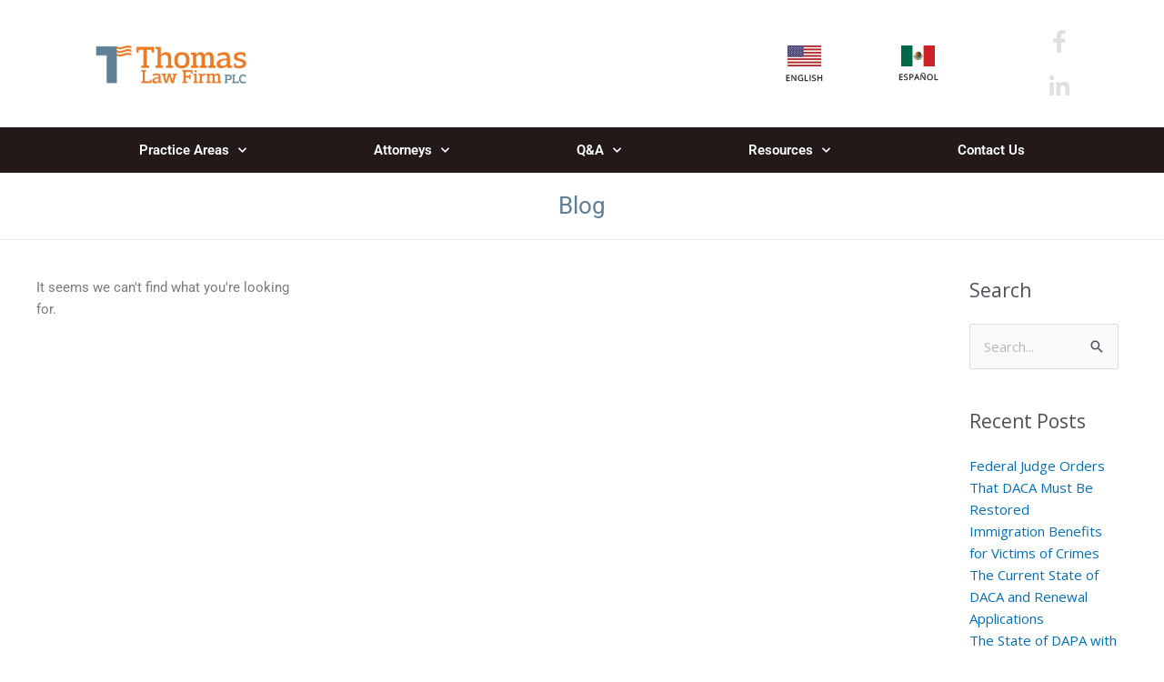

--- FILE ---
content_type: text/css
request_url: https://matthewthomaslaw.com/wp-content/uploads/elementor/css/post-2072.css?ver=1752834039
body_size: 1042
content:
.elementor-2072 .elementor-element.elementor-element-59464ba6 > .elementor-container > .elementor-column > .elementor-widget-wrap{align-content:center;align-items:center;}.elementor-widget-theme-site-logo .widget-image-caption{color:var( --e-global-color-text );font-family:var( --e-global-typography-text-font-family ), Sans-serif;font-weight:var( --e-global-typography-text-font-weight );}.elementor-2072 .elementor-element.elementor-element-24bfa49 > .elementor-widget-container{margin:0px 0px 0px 0px;padding:6px 6px 6px 6px;}.elementor-2072 .elementor-element.elementor-element-24bfa49{text-align:left;}.elementor-2072 .elementor-element.elementor-element-24bfa49 img{width:71%;}.elementor-bc-flex-widget .elementor-2072 .elementor-element.elementor-element-d1ad3a9.elementor-column .elementor-widget-wrap{align-items:flex-start;}.elementor-2072 .elementor-element.elementor-element-d1ad3a9.elementor-column.elementor-element[data-element_type="column"] > .elementor-widget-wrap.elementor-element-populated{align-content:flex-start;align-items:flex-start;}.elementor-2072 .elementor-element.elementor-element-709e42dc > .elementor-container > .elementor-column > .elementor-widget-wrap{align-content:center;align-items:center;}.elementor-bc-flex-widget .elementor-2072 .elementor-element.elementor-element-be8b5bc.elementor-column .elementor-widget-wrap{align-items:center;}.elementor-2072 .elementor-element.elementor-element-be8b5bc.elementor-column.elementor-element[data-element_type="column"] > .elementor-widget-wrap.elementor-element-populated{align-content:center;align-items:center;}.elementor-2072 .elementor-element.elementor-element-be8b5bc.elementor-column > .elementor-widget-wrap{justify-content:center;}.elementor-widget-image .widget-image-caption{color:var( --e-global-color-text );font-family:var( --e-global-typography-text-font-family ), Sans-serif;font-weight:var( --e-global-typography-text-font-weight );}.elementor-2072 .elementor-element.elementor-element-534151de{text-align:center;}.elementor-2072 .elementor-element.elementor-element-3e2444ca{--grid-template-columns:repeat(0, auto);--grid-column-gap:5px;--grid-row-gap:0px;}.elementor-2072 .elementor-element.elementor-element-3e2444ca .elementor-widget-container{text-align:right;}.elementor-2072 .elementor-element.elementor-element-3e2444ca .elementor-social-icon{background-color:#FFFFFF;}.elementor-2072 .elementor-element.elementor-element-3e2444ca .elementor-social-icon i{color:#E0E0E0;}.elementor-2072 .elementor-element.elementor-element-3e2444ca .elementor-social-icon svg{fill:#E0E0E0;}.elementor-2072 .elementor-element.elementor-element-3e2444ca .elementor-social-icon:hover i{color:#5F7F98;}.elementor-2072 .elementor-element.elementor-element-3e2444ca .elementor-social-icon:hover svg{fill:#5F7F98;}.elementor-2072 .elementor-element.elementor-element-39cb0b7d:not(.elementor-motion-effects-element-type-background) > .elementor-widget-wrap, .elementor-2072 .elementor-element.elementor-element-39cb0b7d > .elementor-widget-wrap > .elementor-motion-effects-container > .elementor-motion-effects-layer{background-color:#221918;}.elementor-2072 .elementor-element.elementor-element-39cb0b7d > .elementor-element-populated{transition:background 0.3s, border 0.3s, border-radius 0.3s, box-shadow 0.3s;margin:0px 0px 0px 0px;--e-column-margin-right:0px;--e-column-margin-left:0px;}.elementor-2072 .elementor-element.elementor-element-39cb0b7d > .elementor-element-populated > .elementor-background-overlay{transition:background 0.3s, border-radius 0.3s, opacity 0.3s;}.elementor-widget-nav-menu .elementor-nav-menu .elementor-item{font-family:var( --e-global-typography-primary-font-family ), Sans-serif;font-weight:var( --e-global-typography-primary-font-weight );}.elementor-widget-nav-menu .elementor-nav-menu--main .elementor-item{color:var( --e-global-color-text );fill:var( --e-global-color-text );}.elementor-widget-nav-menu .elementor-nav-menu--main .elementor-item:hover,
					.elementor-widget-nav-menu .elementor-nav-menu--main .elementor-item.elementor-item-active,
					.elementor-widget-nav-menu .elementor-nav-menu--main .elementor-item.highlighted,
					.elementor-widget-nav-menu .elementor-nav-menu--main .elementor-item:focus{color:var( --e-global-color-accent );fill:var( --e-global-color-accent );}.elementor-widget-nav-menu .elementor-nav-menu--main:not(.e--pointer-framed) .elementor-item:before,
					.elementor-widget-nav-menu .elementor-nav-menu--main:not(.e--pointer-framed) .elementor-item:after{background-color:var( --e-global-color-accent );}.elementor-widget-nav-menu .e--pointer-framed .elementor-item:before,
					.elementor-widget-nav-menu .e--pointer-framed .elementor-item:after{border-color:var( --e-global-color-accent );}.elementor-widget-nav-menu{--e-nav-menu-divider-color:var( --e-global-color-text );}.elementor-widget-nav-menu .elementor-nav-menu--dropdown .elementor-item, .elementor-widget-nav-menu .elementor-nav-menu--dropdown  .elementor-sub-item{font-family:var( --e-global-typography-accent-font-family ), Sans-serif;font-weight:var( --e-global-typography-accent-font-weight );}.elementor-2072 .elementor-element.elementor-element-59536022 > .elementor-widget-container{margin:-8px -8px -8px -8px;padding:0px 0px 0px 0px;}.elementor-2072 .elementor-element.elementor-element-59536022 .elementor-menu-toggle{margin:0 auto;}.elementor-2072 .elementor-element.elementor-element-59536022 .elementor-nav-menu--main .elementor-item{color:#FFFFFF;fill:#FFFFFF;padding-left:45px;padding-right:45px;}.elementor-2072 .elementor-element.elementor-element-59536022 .elementor-nav-menu--main .elementor-item:hover,
					.elementor-2072 .elementor-element.elementor-element-59536022 .elementor-nav-menu--main .elementor-item.elementor-item-active,
					.elementor-2072 .elementor-element.elementor-element-59536022 .elementor-nav-menu--main .elementor-item.highlighted,
					.elementor-2072 .elementor-element.elementor-element-59536022 .elementor-nav-menu--main .elementor-item:focus{color:#FFFFFF;fill:#FFFFFF;}.elementor-2072 .elementor-element.elementor-element-59536022{--e-nav-menu-horizontal-menu-item-margin:calc( 50px / 2 );}.elementor-2072 .elementor-element.elementor-element-59536022 .elementor-nav-menu--main:not(.elementor-nav-menu--layout-horizontal) .elementor-nav-menu > li:not(:last-child){margin-bottom:50px;}.elementor-2072 .elementor-element.elementor-element-59536022 .elementor-nav-menu--dropdown a, .elementor-2072 .elementor-element.elementor-element-59536022 .elementor-menu-toggle{color:#FFFFFF;fill:#FFFFFF;}.elementor-2072 .elementor-element.elementor-element-59536022 .elementor-nav-menu--dropdown{background-color:#5F8097;}.elementor-2072 .elementor-element.elementor-element-59536022 .elementor-nav-menu--dropdown .elementor-item, .elementor-2072 .elementor-element.elementor-element-59536022 .elementor-nav-menu--dropdown  .elementor-sub-item{font-weight:400;}.elementor-2072 .elementor-element.elementor-element-59536022 .elementor-nav-menu--main .elementor-nav-menu--dropdown, .elementor-2072 .elementor-element.elementor-element-59536022 .elementor-nav-menu__container.elementor-nav-menu--dropdown{box-shadow:0px 0px 12px -15px rgba(0,0,0,0.5);}.elementor-2072 .elementor-element.elementor-element-59536022 .elementor-nav-menu--dropdown li:not(:last-child){border-style:groove;border-color:rgba(95, 128, 151, 0.59);border-bottom-width:2px;}.elementor-2072 .elementor-element.elementor-element-59536022 .elementor-nav-menu--main > .elementor-nav-menu > li > .elementor-nav-menu--dropdown, .elementor-2072 .elementor-element.elementor-element-59536022 .elementor-nav-menu__container.elementor-nav-menu--dropdown{margin-top:0px !important;}.elementor-theme-builder-content-area{height:400px;}.elementor-location-header:before, .elementor-location-footer:before{content:"";display:table;clear:both;}@media(max-width:1024px){.elementor-2072 .elementor-element.elementor-element-3e2444ca .elementor-widget-container{text-align:center;}}@media(min-width:768px){.elementor-2072 .elementor-element.elementor-element-624eb56c{width:65%;}.elementor-2072 .elementor-element.elementor-element-d1ad3a9{width:35%;}}@media(max-width:1024px) and (min-width:768px){.elementor-2072 .elementor-element.elementor-element-624eb56c{width:50%;}.elementor-2072 .elementor-element.elementor-element-d1ad3a9{width:50%;}.elementor-2072 .elementor-element.elementor-element-be8b5bc{width:20%;}.elementor-2072 .elementor-element.elementor-element-2bb63e75{width:20%;}.elementor-2072 .elementor-element.elementor-element-5004c75c{width:52%;}}@media(max-width:767px){.elementor-2072 .elementor-element.elementor-element-624eb56c{width:50%;}.elementor-2072 .elementor-element.elementor-element-d1ad3a9{width:50%;}.elementor-2072 .elementor-element.elementor-element-be8b5bc{width:50%;}.elementor-2072 .elementor-element.elementor-element-2bb63e75{width:50%;}}

--- FILE ---
content_type: text/css
request_url: https://matthewthomaslaw.com/wp-content/uploads/elementor/css/post-1554.css?ver=1752834039
body_size: 841
content:
.elementor-1554 .elementor-element.elementor-element-128467e:not(.elementor-motion-effects-element-type-background), .elementor-1554 .elementor-element.elementor-element-128467e > .elementor-motion-effects-container > .elementor-motion-effects-layer{background-color:#221918;}.elementor-1554 .elementor-element.elementor-element-128467e > .elementor-container{min-height:350px;}.elementor-1554 .elementor-element.elementor-element-128467e{border-style:solid;border-width:5px 0px 0px 0px;border-color:#B6B6B6;transition:background 0.3s, border 0.3s, border-radius 0.3s, box-shadow 0.3s;}.elementor-1554 .elementor-element.elementor-element-128467e > .elementor-background-overlay{transition:background 0.3s, border-radius 0.3s, opacity 0.3s;}.elementor-widget-button .elementor-button{background-color:var( --e-global-color-accent );font-family:var( --e-global-typography-accent-font-family ), Sans-serif;font-weight:var( --e-global-typography-accent-font-weight );}.elementor-1554 .elementor-element.elementor-element-78f74e0 .elementor-button{background-color:#CACBCB;font-weight:400;fill:#221918;color:#221918;border-radius:0px 0px 9px 9px;padding:15px 26px 15px 26px;}.elementor-1554 .elementor-element.elementor-element-78f74e0 > .elementor-widget-container{padding:0px 0px 0px 0px;}body:not(.rtl) .elementor-1554 .elementor-element.elementor-element-78f74e0{left:0px;}body.rtl .elementor-1554 .elementor-element.elementor-element-78f74e0{right:0px;}.elementor-1554 .elementor-element.elementor-element-78f74e0{top:-99px;}.elementor-widget-image .widget-image-caption{color:var( --e-global-color-text );font-family:var( --e-global-typography-text-font-family ), Sans-serif;font-weight:var( --e-global-typography-text-font-weight );}.elementor-1554 .elementor-element.elementor-element-73cc10d{text-align:left;}.elementor-widget-text-editor{font-family:var( --e-global-typography-text-font-family ), Sans-serif;font-weight:var( --e-global-typography-text-font-weight );color:var( --e-global-color-text );}.elementor-widget-text-editor.elementor-drop-cap-view-stacked .elementor-drop-cap{background-color:var( --e-global-color-primary );}.elementor-widget-text-editor.elementor-drop-cap-view-framed .elementor-drop-cap, .elementor-widget-text-editor.elementor-drop-cap-view-default .elementor-drop-cap{color:var( --e-global-color-primary );border-color:var( --e-global-color-primary );}.elementor-1554 .elementor-element.elementor-element-8b87f37{color:#CACBCB;}.elementor-widget-icon-box.elementor-view-stacked .elementor-icon{background-color:var( --e-global-color-primary );}.elementor-widget-icon-box.elementor-view-framed .elementor-icon, .elementor-widget-icon-box.elementor-view-default .elementor-icon{fill:var( --e-global-color-primary );color:var( --e-global-color-primary );border-color:var( --e-global-color-primary );}.elementor-widget-icon-box .elementor-icon-box-title, .elementor-widget-icon-box .elementor-icon-box-title a{font-family:var( --e-global-typography-primary-font-family ), Sans-serif;font-weight:var( --e-global-typography-primary-font-weight );}.elementor-widget-icon-box .elementor-icon-box-title{color:var( --e-global-color-primary );}.elementor-widget-icon-box:has(:hover) .elementor-icon-box-title,
					 .elementor-widget-icon-box:has(:focus) .elementor-icon-box-title{color:var( --e-global-color-primary );}.elementor-widget-icon-box .elementor-icon-box-description{font-family:var( --e-global-typography-text-font-family ), Sans-serif;font-weight:var( --e-global-typography-text-font-weight );color:var( --e-global-color-text );}.elementor-1554 .elementor-element.elementor-element-17fe854{--icon-box-icon-margin:25px;}.elementor-1554 .elementor-element.elementor-element-17fe854.elementor-view-stacked .elementor-icon{background-color:#3B3331;}.elementor-1554 .elementor-element.elementor-element-17fe854.elementor-view-framed .elementor-icon, .elementor-1554 .elementor-element.elementor-element-17fe854.elementor-view-default .elementor-icon{fill:#3B3331;color:#3B3331;border-color:#3B3331;}.elementor-1554 .elementor-element.elementor-element-17fe854 .elementor-icon{font-size:29px;}.elementor-1554 .elementor-element.elementor-element-17fe854 .elementor-icon-box-title, .elementor-1554 .elementor-element.elementor-element-17fe854 .elementor-icon-box-title a{font-weight:400;}.elementor-1554 .elementor-element.elementor-element-17fe854 .elementor-icon-box-title{color:#FFFFFF;}.elementor-1554 .elementor-element.elementor-element-17fe854 .elementor-icon-box-description{color:#CACBCB;}.elementor-1554 .elementor-element.elementor-element-e8bee7f{--icon-box-icon-margin:25px;}.elementor-1554 .elementor-element.elementor-element-e8bee7f.elementor-view-stacked .elementor-icon{background-color:#3B3331;}.elementor-1554 .elementor-element.elementor-element-e8bee7f.elementor-view-framed .elementor-icon, .elementor-1554 .elementor-element.elementor-element-e8bee7f.elementor-view-default .elementor-icon{fill:#3B3331;color:#3B3331;border-color:#3B3331;}.elementor-1554 .elementor-element.elementor-element-e8bee7f .elementor-icon{font-size:29px;}.elementor-1554 .elementor-element.elementor-element-e8bee7f .elementor-icon-box-title, .elementor-1554 .elementor-element.elementor-element-e8bee7f .elementor-icon-box-title a{font-weight:400;}.elementor-1554 .elementor-element.elementor-element-e8bee7f .elementor-icon-box-title{color:#FFFFFF;}.elementor-1554 .elementor-element.elementor-element-e8bee7f .elementor-icon-box-description{color:#CACBCB;}.elementor-1554 .elementor-element.elementor-element-15b47f5 .elementor-icon-box-wrapper{text-align:left;}.elementor-1554 .elementor-element.elementor-element-15b47f5{--icon-box-icon-margin:25px;}.elementor-1554 .elementor-element.elementor-element-15b47f5.elementor-view-stacked .elementor-icon{background-color:#3B3331;}.elementor-1554 .elementor-element.elementor-element-15b47f5.elementor-view-framed .elementor-icon, .elementor-1554 .elementor-element.elementor-element-15b47f5.elementor-view-default .elementor-icon{fill:#3B3331;color:#3B3331;border-color:#3B3331;}.elementor-1554 .elementor-element.elementor-element-15b47f5 .elementor-icon{font-size:29px;}.elementor-1554 .elementor-element.elementor-element-15b47f5 .elementor-icon-box-title, .elementor-1554 .elementor-element.elementor-element-15b47f5 .elementor-icon-box-title a{font-weight:400;}.elementor-1554 .elementor-element.elementor-element-15b47f5 .elementor-icon-box-title{color:#FFFFFF;}.elementor-1554 .elementor-element.elementor-element-15b47f5 .elementor-icon-box-description{color:#CACBCB;}.elementor-1554 .elementor-element.elementor-element-07245f6:not(.elementor-motion-effects-element-type-background), .elementor-1554 .elementor-element.elementor-element-07245f6 > .elementor-motion-effects-container > .elementor-motion-effects-layer{background-color:#221918;}.elementor-1554 .elementor-element.elementor-element-07245f6{transition:background 0.3s, border 0.3s, border-radius 0.3s, box-shadow 0.3s;}.elementor-1554 .elementor-element.elementor-element-07245f6 > .elementor-background-overlay{transition:background 0.3s, border-radius 0.3s, opacity 0.3s;}.elementor-1554 .elementor-element.elementor-element-665b462 > .elementor-widget-container{margin:0px 0px -30px 0px;}.elementor-1554 .elementor-element.elementor-element-665b462{text-align:center;}.elementor-1554 .elementor-element.elementor-element-432926e:not(.elementor-motion-effects-element-type-background), .elementor-1554 .elementor-element.elementor-element-432926e > .elementor-motion-effects-container > .elementor-motion-effects-layer{background-color:#5F7F98;}.elementor-1554 .elementor-element.elementor-element-432926e{transition:background 0.3s, border 0.3s, border-radius 0.3s, box-shadow 0.3s;margin-top:0px;margin-bottom:0px;}.elementor-1554 .elementor-element.elementor-element-432926e > .elementor-background-overlay{transition:background 0.3s, border-radius 0.3s, opacity 0.3s;}.elementor-1554 .elementor-element.elementor-element-df84288 > .elementor-widget-container{margin:0px 0px -30px 0px;}.elementor-1554 .elementor-element.elementor-element-df84288{columns:1;text-align:center;}.elementor-theme-builder-content-area{height:400px;}.elementor-location-header:before, .elementor-location-footer:before{content:"";display:table;clear:both;}@media(max-width:767px){.elementor-1554 .elementor-element.elementor-element-47c6e38 > .elementor-element-populated{padding:20px 20px 20px 20px;}body:not(.rtl) .elementor-1554 .elementor-element.elementor-element-78f74e0{left:10px;}body.rtl .elementor-1554 .elementor-element.elementor-element-78f74e0{right:10px;}.elementor-1554 .elementor-element.elementor-element-78f74e0{top:-46px;}.elementor-1554 .elementor-element.elementor-element-15b47f5 .elementor-icon-box-wrapper{text-align:center;}}

--- FILE ---
content_type: text/css
request_url: https://matthewthomaslaw.com/wp-content/uploads/elementor/css/post-1751.css?ver=1752836375
body_size: 533
content:
.elementor-widget-heading .elementor-heading-title{font-family:var( --e-global-typography-primary-font-family ), Sans-serif;font-weight:var( --e-global-typography-primary-font-weight );color:var( --e-global-color-primary );}.elementor-1751 .elementor-element.elementor-element-fe00653 > .elementor-widget-container{padding:20px 0px 20px 0px;border-style:solid;border-width:0px 0px 1px 0px;border-color:#ECECEC;}.elementor-1751 .elementor-element.elementor-element-fe00653{text-align:center;}.elementor-1751 .elementor-element.elementor-element-fe00653 .elementor-heading-title{font-weight:normal;color:#5F7F98;}.elementor-1751 .elementor-element.elementor-element-392791c > .elementor-element-populated{padding:40px 40px 40px 40px;}.elementor-widget-archive-posts .elementor-button{background-color:var( --e-global-color-accent );font-family:var( --e-global-typography-accent-font-family ), Sans-serif;font-weight:var( --e-global-typography-accent-font-weight );}.elementor-widget-archive-posts .elementor-post__title, .elementor-widget-archive-posts .elementor-post__title a{color:var( --e-global-color-secondary );font-family:var( --e-global-typography-primary-font-family ), Sans-serif;font-weight:var( --e-global-typography-primary-font-weight );}.elementor-widget-archive-posts .elementor-post__meta-data{font-family:var( --e-global-typography-secondary-font-family ), Sans-serif;font-weight:var( --e-global-typography-secondary-font-weight );}.elementor-widget-archive-posts .elementor-post__excerpt p{font-family:var( --e-global-typography-text-font-family ), Sans-serif;font-weight:var( --e-global-typography-text-font-weight );}.elementor-widget-archive-posts .elementor-post__read-more{color:var( --e-global-color-accent );}.elementor-widget-archive-posts a.elementor-post__read-more{font-family:var( --e-global-typography-accent-font-family ), Sans-serif;font-weight:var( --e-global-typography-accent-font-weight );}.elementor-widget-archive-posts .elementor-post__card .elementor-post__badge{background-color:var( --e-global-color-accent );font-family:var( --e-global-typography-accent-font-family ), Sans-serif;font-weight:var( --e-global-typography-accent-font-weight );}.elementor-widget-archive-posts .elementor-pagination{font-family:var( --e-global-typography-secondary-font-family ), Sans-serif;font-weight:var( --e-global-typography-secondary-font-weight );}.elementor-widget-archive-posts .e-load-more-message{font-family:var( --e-global-typography-secondary-font-family ), Sans-serif;font-weight:var( --e-global-typography-secondary-font-weight );}.elementor-widget-archive-posts .elementor-posts-nothing-found{color:var( --e-global-color-text );font-family:var( --e-global-typography-text-font-family ), Sans-serif;font-weight:var( --e-global-typography-text-font-weight );}.elementor-1751 .elementor-element.elementor-element-05bfef8{--grid-row-gap:30px;--grid-column-gap:30px;}.elementor-1751 .elementor-element.elementor-element-05bfef8 .elementor-post__thumbnail__link{width:100%;}.elementor-1751 .elementor-element.elementor-element-05bfef8 .elementor-post__meta-data span + span:before{content:"•";}.elementor-1751 .elementor-element.elementor-element-05bfef8 .elementor-post__card{border-color:#ECECEC;border-width:0px;border-radius:0px;}.elementor-1751 .elementor-element.elementor-element-05bfef8 .elementor-post__text{margin-top:20px;}.elementor-1751 .elementor-element.elementor-element-05bfef8 .elementor-post__badge{left:0;}.elementor-1751 .elementor-element.elementor-element-05bfef8 .elementor-post__card .elementor-post__badge{background-color:#5F7F98;border-radius:1px;margin:20px;}.elementor-1751 .elementor-element.elementor-element-05bfef8 .elementor-post__read-more{color:#EC7720;}.elementor-1751 .elementor-element.elementor-element-05bfef8 .elementor-pagination{text-align:center;}.elementor-1751 .elementor-element.elementor-element-05bfef8 .elementor-pagination .page-numbers:not(.dots){color:#5F7F98;}.elementor-1751 .elementor-element.elementor-element-05bfef8 .elementor-pagination a.page-numbers:hover{color:#EC7720;}.elementor-1751 .elementor-element.elementor-element-05bfef8 .elementor-pagination .page-numbers.current{color:#EC7720;}body:not(.rtl) .elementor-1751 .elementor-element.elementor-element-05bfef8 .elementor-pagination .page-numbers:not(:first-child){margin-left:calc( 10px/2 );}body:not(.rtl) .elementor-1751 .elementor-element.elementor-element-05bfef8 .elementor-pagination .page-numbers:not(:last-child){margin-right:calc( 10px/2 );}body.rtl .elementor-1751 .elementor-element.elementor-element-05bfef8 .elementor-pagination .page-numbers:not(:first-child){margin-right:calc( 10px/2 );}body.rtl .elementor-1751 .elementor-element.elementor-element-05bfef8 .elementor-pagination .page-numbers:not(:last-child){margin-left:calc( 10px/2 );}.elementor-1751 .elementor-element.elementor-element-ded3fc8 > .elementor-element-populated{padding:40px 40px 40px 40px;}@media(max-width:767px){.elementor-1751 .elementor-element.elementor-element-05bfef8 .elementor-post__thumbnail__link{width:100%;}}@media(min-width:768px){.elementor-1751 .elementor-element.elementor-element-392791c{width:80.175%;}.elementor-1751 .elementor-element.elementor-element-ded3fc8{width:19.071%;}}